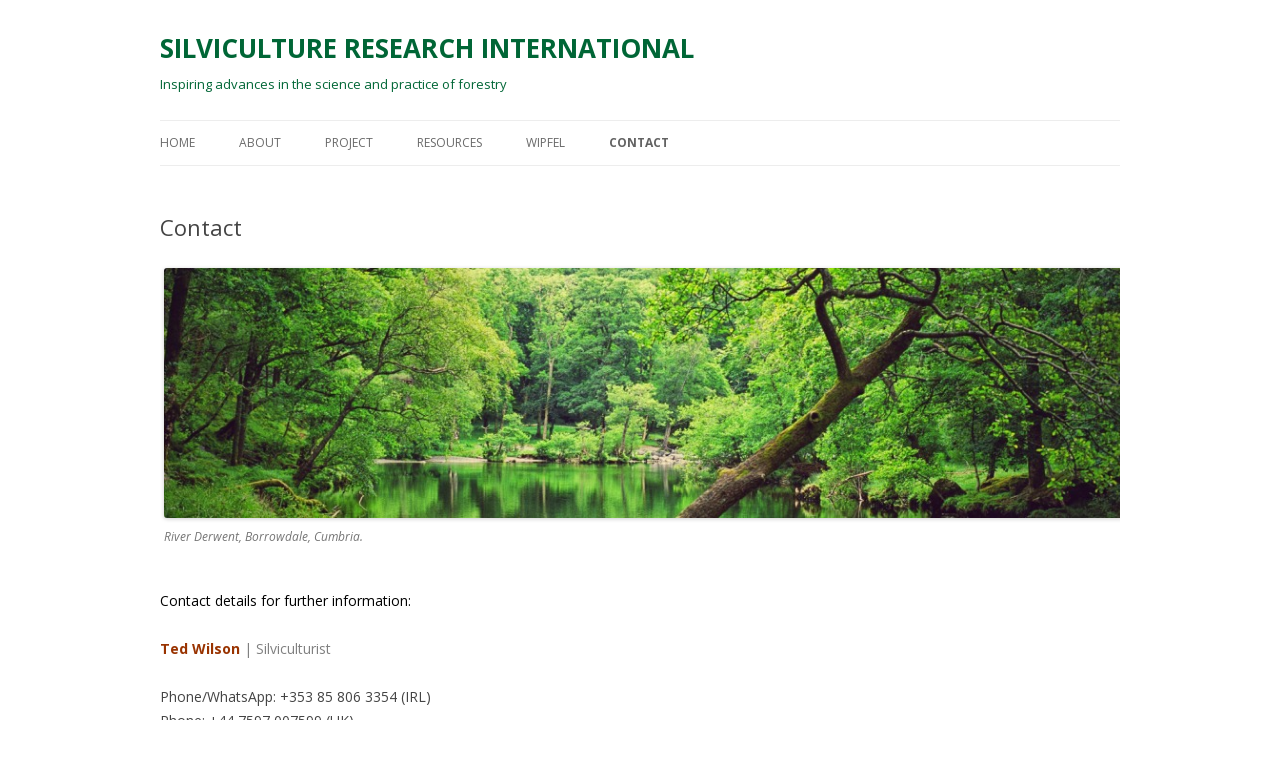

--- FILE ---
content_type: text/html; charset=UTF-8
request_url: https://silviculture.org.uk/contact/
body_size: 5295
content:
<!DOCTYPE html>
<!--[if IE 7]>
<html class="ie ie7" lang="en-GB">
<![endif]-->
<!--[if IE 8]>
<html class="ie ie8" lang="en-GB">
<![endif]-->
<!--[if !(IE 7) & !(IE 8)]><!-->
<html lang="en-GB">
<!--<![endif]-->
<head>
<meta charset="UTF-8" />
<meta name="viewport" content="width=device-width" />
<title>Contact | SILVICULTURE RESEARCH INTERNATIONAL</title>
<link rel="profile" href="http://gmpg.org/xfn/11" />
<link rel="pingback" href="https://silviculture.org.uk/xmlrpc.php">
<!--[if lt IE 9]>
<script src="https://silviculture.org.uk/wp-content/themes/twentytwelve/js/html5.js" type="text/javascript"></script>
<![endif]-->
<link rel='dns-prefetch' href='//fonts.googleapis.com' />
<link rel='dns-prefetch' href='//s.w.org' />
<link href='https://fonts.gstatic.com' crossorigin rel='preconnect' />
<link rel="alternate" type="application/rss+xml" title="SILVICULTURE RESEARCH INTERNATIONAL &raquo; Feed" href="https://silviculture.org.uk/feed/" />
<link rel="alternate" type="application/rss+xml" title="SILVICULTURE RESEARCH INTERNATIONAL &raquo; Comments Feed" href="https://silviculture.org.uk/comments/feed/" />
		<script type="text/javascript">
			window._wpemojiSettings = {"baseUrl":"https:\/\/s.w.org\/images\/core\/emoji\/12.0.0-1\/72x72\/","ext":".png","svgUrl":"https:\/\/s.w.org\/images\/core\/emoji\/12.0.0-1\/svg\/","svgExt":".svg","source":{"concatemoji":"https:\/\/silviculture.org.uk\/wp-includes\/js\/wp-emoji-release.min.js?ver=5.3.20"}};
			!function(e,a,t){var n,r,o,i=a.createElement("canvas"),p=i.getContext&&i.getContext("2d");function s(e,t){var a=String.fromCharCode;p.clearRect(0,0,i.width,i.height),p.fillText(a.apply(this,e),0,0);e=i.toDataURL();return p.clearRect(0,0,i.width,i.height),p.fillText(a.apply(this,t),0,0),e===i.toDataURL()}function c(e){var t=a.createElement("script");t.src=e,t.defer=t.type="text/javascript",a.getElementsByTagName("head")[0].appendChild(t)}for(o=Array("flag","emoji"),t.supports={everything:!0,everythingExceptFlag:!0},r=0;r<o.length;r++)t.supports[o[r]]=function(e){if(!p||!p.fillText)return!1;switch(p.textBaseline="top",p.font="600 32px Arial",e){case"flag":return s([127987,65039,8205,9895,65039],[127987,65039,8203,9895,65039])?!1:!s([55356,56826,55356,56819],[55356,56826,8203,55356,56819])&&!s([55356,57332,56128,56423,56128,56418,56128,56421,56128,56430,56128,56423,56128,56447],[55356,57332,8203,56128,56423,8203,56128,56418,8203,56128,56421,8203,56128,56430,8203,56128,56423,8203,56128,56447]);case"emoji":return!s([55357,56424,55356,57342,8205,55358,56605,8205,55357,56424,55356,57340],[55357,56424,55356,57342,8203,55358,56605,8203,55357,56424,55356,57340])}return!1}(o[r]),t.supports.everything=t.supports.everything&&t.supports[o[r]],"flag"!==o[r]&&(t.supports.everythingExceptFlag=t.supports.everythingExceptFlag&&t.supports[o[r]]);t.supports.everythingExceptFlag=t.supports.everythingExceptFlag&&!t.supports.flag,t.DOMReady=!1,t.readyCallback=function(){t.DOMReady=!0},t.supports.everything||(n=function(){t.readyCallback()},a.addEventListener?(a.addEventListener("DOMContentLoaded",n,!1),e.addEventListener("load",n,!1)):(e.attachEvent("onload",n),a.attachEvent("onreadystatechange",function(){"complete"===a.readyState&&t.readyCallback()})),(n=t.source||{}).concatemoji?c(n.concatemoji):n.wpemoji&&n.twemoji&&(c(n.twemoji),c(n.wpemoji)))}(window,document,window._wpemojiSettings);
		</script>
		<style type="text/css">
img.wp-smiley,
img.emoji {
	display: inline !important;
	border: none !important;
	box-shadow: none !important;
	height: 1em !important;
	width: 1em !important;
	margin: 0 .07em !important;
	vertical-align: -0.1em !important;
	background: none !important;
	padding: 0 !important;
}
</style>
	<link rel='stylesheet' id='wp-block-library-css'  href='https://silviculture.org.uk/wp-includes/css/dist/block-library/style.min.css?ver=5.3.20' type='text/css' media='all' />
<link rel='stylesheet' id='wp-block-library-theme-css'  href='https://silviculture.org.uk/wp-includes/css/dist/block-library/theme.min.css?ver=5.3.20' type='text/css' media='all' />
<link rel='stylesheet' id='twentytwelve-fonts-css'  href='https://fonts.googleapis.com/css?family=Open+Sans:400italic,700italic,400,700&#038;subset=latin,latin-ext' type='text/css' media='all' />
<link rel='stylesheet' id='twentytwelve-style-css'  href='https://silviculture.org.uk/wp-content/themes/twentytwelve/style.css?ver=5.3.20' type='text/css' media='all' />
<link rel='stylesheet' id='twentytwelve-block-style-css'  href='https://silviculture.org.uk/wp-content/themes/twentytwelve/css/blocks.css?ver=20181230' type='text/css' media='all' />
<!--[if lt IE 9]>
<link rel='stylesheet' id='twentytwelve-ie-css'  href='https://silviculture.org.uk/wp-content/themes/twentytwelve/css/ie.css?ver=20121010' type='text/css' media='all' />
<![endif]-->
<link rel='stylesheet' id='jquery.lightbox.min.css-css'  href='https://silviculture.org.uk/wp-content/plugins/wp-jquery-lightbox/styles/lightbox.min.css?ver=1.4.6' type='text/css' media='all' />
<script type='text/javascript' src='https://silviculture.org.uk/wp-includes/js/jquery/jquery.js?ver=1.12.4-wp'></script>
<script type='text/javascript' src='https://silviculture.org.uk/wp-includes/js/jquery/jquery-migrate.min.js?ver=1.4.1'></script>
<link rel='https://api.w.org/' href='https://silviculture.org.uk/wp-json/' />
<link rel="EditURI" type="application/rsd+xml" title="RSD" href="https://silviculture.org.uk/xmlrpc.php?rsd" />
<link rel="wlwmanifest" type="application/wlwmanifest+xml" href="https://silviculture.org.uk/wp-includes/wlwmanifest.xml" /> 
<meta name="generator" content="WordPress 5.3.20" />
<link rel="canonical" href="https://silviculture.org.uk/contact/" />
<link rel='shortlink' href='https://silviculture.org.uk/?p=327' />
<link rel="alternate" type="application/json+oembed" href="https://silviculture.org.uk/wp-json/oembed/1.0/embed?url=https%3A%2F%2Fsilviculture.org.uk%2Fcontact%2F" />
<link rel="alternate" type="text/xml+oembed" href="https://silviculture.org.uk/wp-json/oembed/1.0/embed?url=https%3A%2F%2Fsilviculture.org.uk%2Fcontact%2F&#038;format=xml" />
<!-- <meta name="NextGEN" version="3.2.4" /> -->
	<style type="text/css" id="twentytwelve-header-css">
			.site-header h1 a,
		.site-header h2 {
			color: #006636;
		}
		</style>
	<style type="text/css" id="custom-background-css">
body.custom-background { background-color: #ffffff; }
</style>
	<link rel="icon" href="https://silviculture.org.uk/wp-content/uploads/2017/11/cropped-SRlogo31-e1511208029182-32x32.jpg" sizes="32x32" />
<link rel="icon" href="https://silviculture.org.uk/wp-content/uploads/2017/11/cropped-SRlogo31-e1511208029182-192x192.jpg" sizes="192x192" />
<link rel="apple-touch-icon-precomposed" href="https://silviculture.org.uk/wp-content/uploads/2017/11/cropped-SRlogo31-e1511208029182-180x180.jpg" />
<meta name="msapplication-TileImage" content="https://silviculture.org.uk/wp-content/uploads/2017/11/cropped-SRlogo31-e1511208029182-270x270.jpg" />
</head>

<body class="page-template page-template-page-templates page-template-front-page page-template-page-templatesfront-page-php page page-id-327 custom-background wp-embed-responsive full-width template-front-page custom-background-white custom-font-enabled single-author">
<div id="page" class="hfeed site">
	<header id="masthead" class="site-header" role="banner">
		<hgroup>
			<h1 class="site-title"><a href="https://silviculture.org.uk/" title="SILVICULTURE RESEARCH INTERNATIONAL" rel="home">SILVICULTURE RESEARCH INTERNATIONAL</a></h1>
			<h2 class="site-description">Inspiring advances in the science and practice of forestry</h2>
		</hgroup>

		<nav id="site-navigation" class="main-navigation" role="navigation">
			<button class="menu-toggle">Menu</button>
			<a class="assistive-text" href="#content" title="Skip to content">Skip to content</a>
			<div class="menu-directory-container"><ul id="menu-directory" class="nav-menu"><li id="menu-item-125" class="menu-item menu-item-type-custom menu-item-object-custom menu-item-125"><a title="Inspiring advances in the science and practice of forestry" href="http://www.silviculture.org.uk">Home</a></li>
<li id="menu-item-53" class="menu-item menu-item-type-post_type menu-item-object-page menu-item-has-children menu-item-53"><a title="Information about Silviculture Research International" href="https://silviculture.org.uk/home/practice/">About</a>
<ul class="sub-menu">
	<li id="menu-item-239" class="menu-item menu-item-type-post_type menu-item-object-page menu-item-239"><a href="https://silviculture.org.uk/about-us/">Silviculture Research International</a></li>
	<li id="menu-item-198" class="menu-item menu-item-type-post_type menu-item-object-page menu-item-198"><a href="https://silviculture.org.uk/bio/">Edward (Ted) Wilson</a></li>
</ul>
</li>
<li id="menu-item-52" class="menu-item menu-item-type-post_type menu-item-object-page menu-item-has-children menu-item-52"><a title="Archive of Publications, Reports and Presentations" href="https://silviculture.org.uk/project/">Project</a>
<ul class="sub-menu">
	<li id="menu-item-2206" class="menu-item menu-item-type-post_type menu-item-object-page menu-item-2206"><a href="https://silviculture.org.uk/research/">Research</a></li>
	<li id="menu-item-255" class="menu-item menu-item-type-post_type menu-item-object-page menu-item-255"><a href="https://silviculture.org.uk/publications/">Publications</a></li>
	<li id="menu-item-264" class="menu-item menu-item-type-post_type menu-item-object-page menu-item-has-children menu-item-264"><a href="https://silviculture.org.uk/technical-presentations/">Technical Presentations</a>
	<ul class="sub-menu">
		<li id="menu-item-2111" class="menu-item menu-item-type-post_type menu-item-object-page menu-item-2111"><a title="International Seminar Series in Forest Conservation 2016" href="https://silviculture.org.uk/international-seminar-series-2016/">Seminar Series 2016</a></li>
		<li id="menu-item-3559" class="menu-item menu-item-type-post_type menu-item-object-page menu-item-3559"><a title="International Lecture Series in Forest Conservation 2019" href="https://silviculture.org.uk/lectures/">Lecture Series 2019</a></li>
		<li id="menu-item-5040" class="menu-item menu-item-type-post_type menu-item-object-page menu-item-5040"><a href="https://silviculture.org.uk/current-issues-in-forest-conservation/">Current Issues in Forest Conservation [2020]</a></li>
	</ul>
</li>
	<li id="menu-item-7739" class="menu-item menu-item-type-post_type menu-item-object-page menu-item-7739"><a href="https://silviculture.org.uk/forest-reports/">Forest Reports</a></li>
	<li id="menu-item-309" class="menu-item menu-item-type-post_type menu-item-object-page menu-item-309"><a href="https://silviculture.org.uk/conference-posters/">Conference Posters</a></li>
	<li id="menu-item-2781" class="menu-item menu-item-type-post_type menu-item-object-page menu-item-has-children menu-item-2781"><a href="https://silviculture.org.uk/silvicultureacademy/">Education and Training</a>
	<ul class="sub-menu">
		<li id="menu-item-8807" class="menu-item menu-item-type-post_type menu-item-object-page menu-item-8807"><a href="https://silviculture.org.uk/silviculture-training/">Silviculture for Forest Resilience [SFR]</a></li>
		<li id="menu-item-5883" class="menu-item menu-item-type-post_type menu-item-object-page menu-item-5883"><a href="https://silviculture.org.uk/tree-marker-training/">Tree Marker Training Programme</a></li>
		<li id="menu-item-5801" class="menu-item menu-item-type-post_type menu-item-object-page menu-item-5801"><a href="https://silviculture.org.uk/marteloscope/">Marteloscope Project</a></li>
		<li id="menu-item-6056" class="menu-item menu-item-type-post_type menu-item-object-page menu-item-6056"><a href="https://silviculture.org.uk/woodland-management-course/">Multi-Purpose Woodland Management (SRUC)</a></li>
		<li id="menu-item-6263" class="menu-item menu-item-type-post_type menu-item-object-page menu-item-6263"><a href="https://silviculture.org.uk/international-forestry-study-tour/">International Forestry Study Tours</a></li>
	</ul>
</li>
	<li id="menu-item-320" class="menu-item menu-item-type-post_type menu-item-object-page menu-item-has-children menu-item-320"><a href="https://silviculture.org.uk/community-talks/">In the Community</a>
	<ul class="sub-menu">
		<li id="menu-item-4053" class="menu-item menu-item-type-post_type menu-item-object-page menu-item-4053"><a href="https://silviculture.org.uk/nature-of-cumbria/">Nature of Cumbria Project</a></li>
		<li id="menu-item-5981" class="menu-item menu-item-type-post_type menu-item-object-page menu-item-5981"><a href="https://silviculture.org.uk/ashineden/">Ancient Ash in Eden Project</a></li>
	</ul>
</li>
	<li id="menu-item-3117" class="menu-item menu-item-type-post_type menu-item-object-page menu-item-3117"><a title="Northern Forests | Images of Silviculture" href="https://silviculture.org.uk/image-gallery/">Image Gallery</a></li>
	<li id="menu-item-333" class="menu-item menu-item-type-post_type menu-item-object-page menu-item-333"><a href="https://silviculture.org.uk/media/">News &#038; Media Archive</a></li>
</ul>
</li>
<li id="menu-item-342" class="menu-item menu-item-type-post_type menu-item-object-page menu-item-has-children menu-item-342"><a title="Information about Forestry and Forest Conservation" href="https://silviculture.org.uk/resources/">Resources</a>
<ul class="sub-menu">
	<li id="menu-item-6302" class="menu-item menu-item-type-post_type menu-item-object-page menu-item-6302"><a href="https://silviculture.org.uk/silviculture/">Silviculture</a></li>
	<li id="menu-item-3775" class="menu-item menu-item-type-post_type menu-item-object-page menu-item-3775"><a href="https://silviculture.org.uk/key-references-in-silviculture/">Key References in Silviculture</a></li>
	<li id="menu-item-4285" class="menu-item menu-item-type-post_type menu-item-object-page menu-item-has-children menu-item-4285"><a title="Silviculture of irregular structure forest management" href="https://silviculture.org.uk/continuous-cover-forestry/">Continuous Cover Forestry</a>
	<ul class="sub-menu">
		<li id="menu-item-7667" class="menu-item menu-item-type-post_type menu-item-object-page menu-item-7667"><a title="Report on a study tour of Continuous Cover Forestry (CCF) at Kyloe Wood, Northumberland, England, 16 Sept. 2022.Denmark, Oct. 2023." href="https://silviculture.org.uk/continuous-cover-forestry-at-kyloe-forest-northumberland-england/">CCF at Kyloe Wood | 2022</a></li>
		<li id="menu-item-7139" class="menu-item menu-item-type-post_type menu-item-object-page menu-item-7139"><a title="Report on a study tour of Continuous Cover Forestry (CCF) in Denmark, Oct. 2023." href="https://silviculture.org.uk/continuous-cover-forestry-ccf-in-central-jutland-denmark/">CCF in Jutland | 2023</a></li>
		<li id="menu-item-4821" class="menu-item menu-item-type-custom menu-item-object-custom menu-item-4821"><a href="https://www.ccfg.org.uk/2014/06/03/ccfg-national-conference-2014-home/">CCFG Conference | 2014</a></li>
	</ul>
</li>
	<li id="menu-item-1725" class="menu-item menu-item-type-post_type menu-item-object-page menu-item-1725"><a href="https://silviculture.org.uk/forestry-journals-and-publications/">Journals and Research</a></li>
	<li id="menu-item-2469" class="menu-item menu-item-type-post_type menu-item-object-page menu-item-2469"><a href="https://silviculture.org.uk/forestry-skills-and-education/">Forestry Skills &#038; Education</a></li>
	<li id="menu-item-2238" class="menu-item menu-item-type-post_type menu-item-object-page menu-item-2238"><a href="https://silviculture.org.uk/forestry-and-global-climate-change/">Forestry &#038; Climate Change</a></li>
	<li id="menu-item-2889" class="menu-item menu-item-type-post_type menu-item-object-page menu-item-2889"><a href="https://silviculture.org.uk/tree-pests-and-diseases/">Tree Pests and Diseases</a></li>
	<li id="menu-item-50" class="menu-item menu-item-type-post_type menu-item-object-page menu-item-50"><a title="Links to other organisations and sources of information" href="https://silviculture.org.uk/links/">Forestry Links</a></li>
</ul>
</li>
<li id="menu-item-2609" class="menu-item menu-item-type-post_type menu-item-object-page menu-item-2609"><a href="https://silviculture.org.uk/wipfel/">Wipfel</a></li>
<li id="menu-item-329" class="menu-item menu-item-type-post_type menu-item-object-page current-menu-item page_item page-item-327 current_page_item menu-item-329"><a title="Public Relations Contact and Forestry News" href="https://silviculture.org.uk/contact/" aria-current="page">Contact</a></li>
</ul></div>		</nav><!-- #site-navigation -->

			</header><!-- #masthead -->

	<div id="main" class="wrapper">

	<div id="primary" class="site-content">
		<div id="content" role="main">

							
				
	<article id="post-327" class="post-327 page type-page status-publish hentry">
		<header class="entry-header">
						<h1 class="entry-title">Contact</h1>
		</header>

		<div class="entry-content">
			<div id="attachment_1334" style="width: 1018px" class="wp-caption aligncenter"><img aria-describedby="caption-attachment-1334" class="size-full wp-image-1334" src="http://silviculture.org.uk/wp-content/uploads/2015/02/Borrowdale-Cumbria-1.jpg" alt="River Derwent, Borrowdale, Cumbria. Photo: E. R. Wilson 2012." width="1008" height="262" srcset="https://silviculture.org.uk/wp-content/uploads/2015/02/Borrowdale-Cumbria-1.jpg 1008w, https://silviculture.org.uk/wp-content/uploads/2015/02/Borrowdale-Cumbria-1-300x77.jpg 300w, https://silviculture.org.uk/wp-content/uploads/2015/02/Borrowdale-Cumbria-1-624x162.jpg 624w" sizes="(max-width: 1008px) 100vw, 1008px" /><p id="caption-attachment-1334" class="wp-caption-text">River Derwent, Borrowdale, Cumbria.</p></div>
<p style="text-align: left;"><span style="color: #000000;">Contact details for further information: </span></p>
<p><span style="color: #993300;"><strong>Ted Wilson</strong><span style="color: #808080;"> | Silviculturist</span></span></p>
<p>Phone/WhatsApp: +353 85 806 3354 (IRL)<br>Phone: +44 7597 007599 (UK)</p>
<p>Email: <a href="mailto:ted.wilson@silviculture.org.uk" target="_blank" rel="noreferrer noopener" aria-label="ted.wilson@silviculture.org.uk (opens in a new tab)">ted.wilson@silviculture.org.uk</a><br>Linked In:&nbsp;<a href="https://www.linkedin.com/in/edwardwilson1" target="_blank" rel="noreferrer noopener">edwardwilson1</a><br>Bluesky: <a href="https://bsky.app/profile/silviculturist.bsky.social" target="_blank" rel="noreferrer noopener">Silviculturist</a> &#8211; @silviculturist.bsky.social&nbsp;<br>ResearchGate:&nbsp;<a href="https://www.researchgate.net/profile/Edward_Wilson5" target="_blank" rel="noreferrer noopener" aria-label="Edward_Wilson5 (opens in a new tab)">Edward_Wilson5</a></p>
<p>Teagasc:&nbsp;<a href="https://www.teagasc.ie/contact/staff-directory/w/edward-ted-wilson/" target="_blank" rel="noreferrer noopener" aria-label="Staff Profile (opens in a new tab)">Staff Profile</a></p>
<hr>
<p><strong><em><img class="alignright" src="http://silviculture.org.uk/wp-content/uploads/2013/02/SRI-Logo-0213-300x81.jpg" alt="Silviculture Research International " width="240" height="65"></em></strong></p>


<p></p>
					</div><!-- .entry-content -->
		<footer class="entry-meta">
					</footer><!-- .entry-meta -->
	</article><!-- #post -->

			
		</div><!-- #content -->
	</div><!-- #primary -->

	</div><!-- #main .wrapper -->
	<footer id="colophon" role="contentinfo">
		<div class="site-info">
						© 2011-2025 Silviculture Research International
		</div><!-- .site-info -->
	</footer><!-- #colophon -->
</div><!-- #page -->

<!-- ngg_resource_manager_marker --><script type='text/javascript' src='https://silviculture.org.uk/wp-content/themes/twentytwelve/js/navigation.js?ver=20140711'></script>
<script type='text/javascript' src='https://silviculture.org.uk/wp-content/plugins/wp-jquery-lightbox/jquery.touchwipe.min.js?ver=1.4.6'></script>
<script type='text/javascript'>
/* <![CDATA[ */
var JQLBSettings = {"showTitle":"1","showCaption":"1","showNumbers":"1","fitToScreen":"0","resizeSpeed":"400","showDownload":"0","navbarOnTop":"0","marginSize":"0","slideshowSpeed":"4000","prevLinkTitle":"previous image","nextLinkTitle":"next image","closeTitle":"close image gallery","image":"Image ","of":" of ","download":"Download","pause":"(pause slideshow)","play":"(play slideshow)"};
var JQLBSettings = {"showTitle":"1","showCaption":"1","showNumbers":"1","fitToScreen":"0","resizeSpeed":"400","showDownload":"0","navbarOnTop":"0","marginSize":"0","slideshowSpeed":"4000","prevLinkTitle":"previous image","nextLinkTitle":"next image","closeTitle":"close image gallery","image":"Image ","of":" of ","download":"Download","pause":"(pause slideshow)","play":"(play slideshow)"};
/* ]]> */
</script>
<script type='text/javascript' src='https://silviculture.org.uk/wp-content/plugins/wp-jquery-lightbox/jquery.lightbox.min.js?ver=1.4.6'></script>
<script type='text/javascript' src='https://silviculture.org.uk/wp-includes/js/wp-embed.min.js?ver=5.3.20'></script>
</body>
</html>
